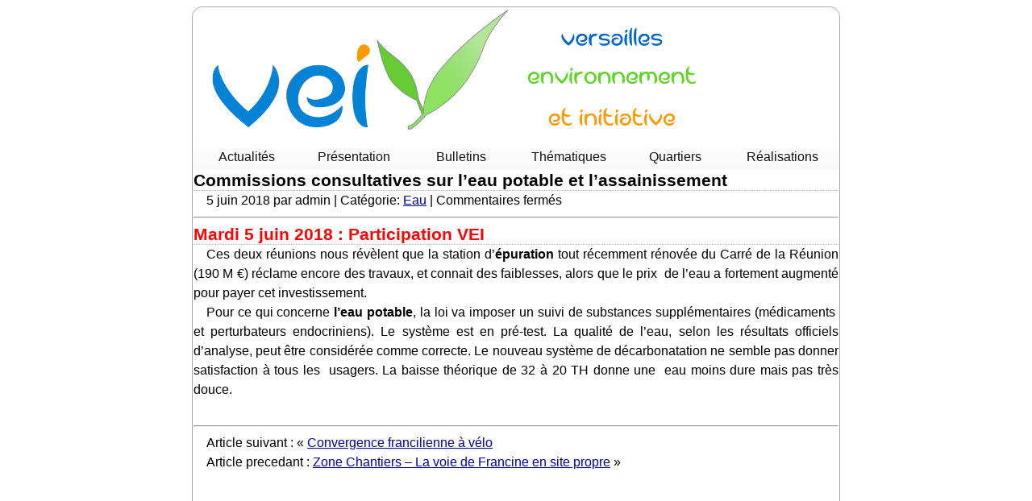

--- FILE ---
content_type: text/html; charset=UTF-8
request_url: http://www.versaillesenvironnementinitiative.fr/deux-commissions-consultatives-sur-leau-potable-et-lassainissement/
body_size: 8788
content:
<!DOCTYPE html PUBLIC "-//W3C//DTD XHTML 1.0 Transitional//EN" "http://www.w3.org/TR/xhtml1/DTD/xhtml1-transitional.dtd">
<!--
<!DOCTYPE html PUBLIC "-//W3C//DTD XHTML 1.0 Strict//EN" "http://www.w3.org/TR/xhtml1/DTD/xhtml1-strict.dtd">
-->
<html xmlns="http://www.w3.org/1999/xhtml" xml:lang="fr" lang="fr">
<head>
 
  <title>Versailles Environnement Inititative &raquo; Commissions consultatives sur l’eau potable et l’assainissement</title>
  <meta name="author" content="VEI" />
  <meta name="description" content="Page d'accueil et d'actualités de l'association Versailles Environnement et Initiative (VEI)." />
  <meta name="language" content="fr" />
  <meta name="keywords" content="Versailles, Environnement, Initiative" />
  <meta name="robots" content="index, follow" />
  
  <link rel="icon" type="image/png" href="./img/favicon.png" />
  
  <meta http-equiv="Content-Type" content="text/html; charset=UTF-8" />
  <meta name="generator" content="WordPress 6.5.5" />
  <!-- leave this for stats -->
  <link rel="stylesheet" title="Style VEI" href="http://www.versaillesenvironnementinitiative.fr/wp-content/themes/pourvei/style.css" type="text/css" media="screen" />
  <link rel="alternate" type="application/rss+xml" title="RSS 2.0" href="http://www.versaillesenvironnementinitiative.fr/feed/" />
  <link rel="alternate" type="text/xml" title="RSS .92" href="http://www.versaillesenvironnementinitiative.fr/feed/rss/" />
  <link rel="alternate" type="application/atom+xml" title="Atom 0.3" href="http://www.versaillesenvironnementinitiative.fr/feed/atom/" />
  <link rel="pingback" href="http://www.versaillesenvironnementinitiative.fr/xmlrpc.php" /><meta name='robots' content='max-image-preview:large' />
<script type="text/javascript">
/* <![CDATA[ */
window._wpemojiSettings = {"baseUrl":"https:\/\/s.w.org\/images\/core\/emoji\/15.0.3\/72x72\/","ext":".png","svgUrl":"https:\/\/s.w.org\/images\/core\/emoji\/15.0.3\/svg\/","svgExt":".svg","source":{"concatemoji":"http:\/\/www.versaillesenvironnementinitiative.fr\/wp-includes\/js\/wp-emoji-release.min.js?ver=6.5.5"}};
/*! This file is auto-generated */
!function(i,n){var o,s,e;function c(e){try{var t={supportTests:e,timestamp:(new Date).valueOf()};sessionStorage.setItem(o,JSON.stringify(t))}catch(e){}}function p(e,t,n){e.clearRect(0,0,e.canvas.width,e.canvas.height),e.fillText(t,0,0);var t=new Uint32Array(e.getImageData(0,0,e.canvas.width,e.canvas.height).data),r=(e.clearRect(0,0,e.canvas.width,e.canvas.height),e.fillText(n,0,0),new Uint32Array(e.getImageData(0,0,e.canvas.width,e.canvas.height).data));return t.every(function(e,t){return e===r[t]})}function u(e,t,n){switch(t){case"flag":return n(e,"\ud83c\udff3\ufe0f\u200d\u26a7\ufe0f","\ud83c\udff3\ufe0f\u200b\u26a7\ufe0f")?!1:!n(e,"\ud83c\uddfa\ud83c\uddf3","\ud83c\uddfa\u200b\ud83c\uddf3")&&!n(e,"\ud83c\udff4\udb40\udc67\udb40\udc62\udb40\udc65\udb40\udc6e\udb40\udc67\udb40\udc7f","\ud83c\udff4\u200b\udb40\udc67\u200b\udb40\udc62\u200b\udb40\udc65\u200b\udb40\udc6e\u200b\udb40\udc67\u200b\udb40\udc7f");case"emoji":return!n(e,"\ud83d\udc26\u200d\u2b1b","\ud83d\udc26\u200b\u2b1b")}return!1}function f(e,t,n){var r="undefined"!=typeof WorkerGlobalScope&&self instanceof WorkerGlobalScope?new OffscreenCanvas(300,150):i.createElement("canvas"),a=r.getContext("2d",{willReadFrequently:!0}),o=(a.textBaseline="top",a.font="600 32px Arial",{});return e.forEach(function(e){o[e]=t(a,e,n)}),o}function t(e){var t=i.createElement("script");t.src=e,t.defer=!0,i.head.appendChild(t)}"undefined"!=typeof Promise&&(o="wpEmojiSettingsSupports",s=["flag","emoji"],n.supports={everything:!0,everythingExceptFlag:!0},e=new Promise(function(e){i.addEventListener("DOMContentLoaded",e,{once:!0})}),new Promise(function(t){var n=function(){try{var e=JSON.parse(sessionStorage.getItem(o));if("object"==typeof e&&"number"==typeof e.timestamp&&(new Date).valueOf()<e.timestamp+604800&&"object"==typeof e.supportTests)return e.supportTests}catch(e){}return null}();if(!n){if("undefined"!=typeof Worker&&"undefined"!=typeof OffscreenCanvas&&"undefined"!=typeof URL&&URL.createObjectURL&&"undefined"!=typeof Blob)try{var e="postMessage("+f.toString()+"("+[JSON.stringify(s),u.toString(),p.toString()].join(",")+"));",r=new Blob([e],{type:"text/javascript"}),a=new Worker(URL.createObjectURL(r),{name:"wpTestEmojiSupports"});return void(a.onmessage=function(e){c(n=e.data),a.terminate(),t(n)})}catch(e){}c(n=f(s,u,p))}t(n)}).then(function(e){for(var t in e)n.supports[t]=e[t],n.supports.everything=n.supports.everything&&n.supports[t],"flag"!==t&&(n.supports.everythingExceptFlag=n.supports.everythingExceptFlag&&n.supports[t]);n.supports.everythingExceptFlag=n.supports.everythingExceptFlag&&!n.supports.flag,n.DOMReady=!1,n.readyCallback=function(){n.DOMReady=!0}}).then(function(){return e}).then(function(){var e;n.supports.everything||(n.readyCallback(),(e=n.source||{}).concatemoji?t(e.concatemoji):e.wpemoji&&e.twemoji&&(t(e.twemoji),t(e.wpemoji)))}))}((window,document),window._wpemojiSettings);
/* ]]> */
</script>
<style id='wp-emoji-styles-inline-css' type='text/css'>

	img.wp-smiley, img.emoji {
		display: inline !important;
		border: none !important;
		box-shadow: none !important;
		height: 1em !important;
		width: 1em !important;
		margin: 0 0.07em !important;
		vertical-align: -0.1em !important;
		background: none !important;
		padding: 0 !important;
	}
</style>
<link rel='stylesheet' id='wp-block-library-css' href='http://www.versaillesenvironnementinitiative.fr/wp-includes/css/dist/block-library/style.min.css?ver=6.5.5' type='text/css' media='all' />
<style id='classic-theme-styles-inline-css' type='text/css'>
/*! This file is auto-generated */
.wp-block-button__link{color:#fff;background-color:#32373c;border-radius:9999px;box-shadow:none;text-decoration:none;padding:calc(.667em + 2px) calc(1.333em + 2px);font-size:1.125em}.wp-block-file__button{background:#32373c;color:#fff;text-decoration:none}
</style>
<style id='global-styles-inline-css' type='text/css'>
body{--wp--preset--color--black: #000000;--wp--preset--color--cyan-bluish-gray: #abb8c3;--wp--preset--color--white: #ffffff;--wp--preset--color--pale-pink: #f78da7;--wp--preset--color--vivid-red: #cf2e2e;--wp--preset--color--luminous-vivid-orange: #ff6900;--wp--preset--color--luminous-vivid-amber: #fcb900;--wp--preset--color--light-green-cyan: #7bdcb5;--wp--preset--color--vivid-green-cyan: #00d084;--wp--preset--color--pale-cyan-blue: #8ed1fc;--wp--preset--color--vivid-cyan-blue: #0693e3;--wp--preset--color--vivid-purple: #9b51e0;--wp--preset--gradient--vivid-cyan-blue-to-vivid-purple: linear-gradient(135deg,rgba(6,147,227,1) 0%,rgb(155,81,224) 100%);--wp--preset--gradient--light-green-cyan-to-vivid-green-cyan: linear-gradient(135deg,rgb(122,220,180) 0%,rgb(0,208,130) 100%);--wp--preset--gradient--luminous-vivid-amber-to-luminous-vivid-orange: linear-gradient(135deg,rgba(252,185,0,1) 0%,rgba(255,105,0,1) 100%);--wp--preset--gradient--luminous-vivid-orange-to-vivid-red: linear-gradient(135deg,rgba(255,105,0,1) 0%,rgb(207,46,46) 100%);--wp--preset--gradient--very-light-gray-to-cyan-bluish-gray: linear-gradient(135deg,rgb(238,238,238) 0%,rgb(169,184,195) 100%);--wp--preset--gradient--cool-to-warm-spectrum: linear-gradient(135deg,rgb(74,234,220) 0%,rgb(151,120,209) 20%,rgb(207,42,186) 40%,rgb(238,44,130) 60%,rgb(251,105,98) 80%,rgb(254,248,76) 100%);--wp--preset--gradient--blush-light-purple: linear-gradient(135deg,rgb(255,206,236) 0%,rgb(152,150,240) 100%);--wp--preset--gradient--blush-bordeaux: linear-gradient(135deg,rgb(254,205,165) 0%,rgb(254,45,45) 50%,rgb(107,0,62) 100%);--wp--preset--gradient--luminous-dusk: linear-gradient(135deg,rgb(255,203,112) 0%,rgb(199,81,192) 50%,rgb(65,88,208) 100%);--wp--preset--gradient--pale-ocean: linear-gradient(135deg,rgb(255,245,203) 0%,rgb(182,227,212) 50%,rgb(51,167,181) 100%);--wp--preset--gradient--electric-grass: linear-gradient(135deg,rgb(202,248,128) 0%,rgb(113,206,126) 100%);--wp--preset--gradient--midnight: linear-gradient(135deg,rgb(2,3,129) 0%,rgb(40,116,252) 100%);--wp--preset--font-size--small: 13px;--wp--preset--font-size--medium: 20px;--wp--preset--font-size--large: 36px;--wp--preset--font-size--x-large: 42px;--wp--preset--spacing--20: 0.44rem;--wp--preset--spacing--30: 0.67rem;--wp--preset--spacing--40: 1rem;--wp--preset--spacing--50: 1.5rem;--wp--preset--spacing--60: 2.25rem;--wp--preset--spacing--70: 3.38rem;--wp--preset--spacing--80: 5.06rem;--wp--preset--shadow--natural: 6px 6px 9px rgba(0, 0, 0, 0.2);--wp--preset--shadow--deep: 12px 12px 50px rgba(0, 0, 0, 0.4);--wp--preset--shadow--sharp: 6px 6px 0px rgba(0, 0, 0, 0.2);--wp--preset--shadow--outlined: 6px 6px 0px -3px rgba(255, 255, 255, 1), 6px 6px rgba(0, 0, 0, 1);--wp--preset--shadow--crisp: 6px 6px 0px rgba(0, 0, 0, 1);}:where(.is-layout-flex){gap: 0.5em;}:where(.is-layout-grid){gap: 0.5em;}body .is-layout-flex{display: flex;}body .is-layout-flex{flex-wrap: wrap;align-items: center;}body .is-layout-flex > *{margin: 0;}body .is-layout-grid{display: grid;}body .is-layout-grid > *{margin: 0;}:where(.wp-block-columns.is-layout-flex){gap: 2em;}:where(.wp-block-columns.is-layout-grid){gap: 2em;}:where(.wp-block-post-template.is-layout-flex){gap: 1.25em;}:where(.wp-block-post-template.is-layout-grid){gap: 1.25em;}.has-black-color{color: var(--wp--preset--color--black) !important;}.has-cyan-bluish-gray-color{color: var(--wp--preset--color--cyan-bluish-gray) !important;}.has-white-color{color: var(--wp--preset--color--white) !important;}.has-pale-pink-color{color: var(--wp--preset--color--pale-pink) !important;}.has-vivid-red-color{color: var(--wp--preset--color--vivid-red) !important;}.has-luminous-vivid-orange-color{color: var(--wp--preset--color--luminous-vivid-orange) !important;}.has-luminous-vivid-amber-color{color: var(--wp--preset--color--luminous-vivid-amber) !important;}.has-light-green-cyan-color{color: var(--wp--preset--color--light-green-cyan) !important;}.has-vivid-green-cyan-color{color: var(--wp--preset--color--vivid-green-cyan) !important;}.has-pale-cyan-blue-color{color: var(--wp--preset--color--pale-cyan-blue) !important;}.has-vivid-cyan-blue-color{color: var(--wp--preset--color--vivid-cyan-blue) !important;}.has-vivid-purple-color{color: var(--wp--preset--color--vivid-purple) !important;}.has-black-background-color{background-color: var(--wp--preset--color--black) !important;}.has-cyan-bluish-gray-background-color{background-color: var(--wp--preset--color--cyan-bluish-gray) !important;}.has-white-background-color{background-color: var(--wp--preset--color--white) !important;}.has-pale-pink-background-color{background-color: var(--wp--preset--color--pale-pink) !important;}.has-vivid-red-background-color{background-color: var(--wp--preset--color--vivid-red) !important;}.has-luminous-vivid-orange-background-color{background-color: var(--wp--preset--color--luminous-vivid-orange) !important;}.has-luminous-vivid-amber-background-color{background-color: var(--wp--preset--color--luminous-vivid-amber) !important;}.has-light-green-cyan-background-color{background-color: var(--wp--preset--color--light-green-cyan) !important;}.has-vivid-green-cyan-background-color{background-color: var(--wp--preset--color--vivid-green-cyan) !important;}.has-pale-cyan-blue-background-color{background-color: var(--wp--preset--color--pale-cyan-blue) !important;}.has-vivid-cyan-blue-background-color{background-color: var(--wp--preset--color--vivid-cyan-blue) !important;}.has-vivid-purple-background-color{background-color: var(--wp--preset--color--vivid-purple) !important;}.has-black-border-color{border-color: var(--wp--preset--color--black) !important;}.has-cyan-bluish-gray-border-color{border-color: var(--wp--preset--color--cyan-bluish-gray) !important;}.has-white-border-color{border-color: var(--wp--preset--color--white) !important;}.has-pale-pink-border-color{border-color: var(--wp--preset--color--pale-pink) !important;}.has-vivid-red-border-color{border-color: var(--wp--preset--color--vivid-red) !important;}.has-luminous-vivid-orange-border-color{border-color: var(--wp--preset--color--luminous-vivid-orange) !important;}.has-luminous-vivid-amber-border-color{border-color: var(--wp--preset--color--luminous-vivid-amber) !important;}.has-light-green-cyan-border-color{border-color: var(--wp--preset--color--light-green-cyan) !important;}.has-vivid-green-cyan-border-color{border-color: var(--wp--preset--color--vivid-green-cyan) !important;}.has-pale-cyan-blue-border-color{border-color: var(--wp--preset--color--pale-cyan-blue) !important;}.has-vivid-cyan-blue-border-color{border-color: var(--wp--preset--color--vivid-cyan-blue) !important;}.has-vivid-purple-border-color{border-color: var(--wp--preset--color--vivid-purple) !important;}.has-vivid-cyan-blue-to-vivid-purple-gradient-background{background: var(--wp--preset--gradient--vivid-cyan-blue-to-vivid-purple) !important;}.has-light-green-cyan-to-vivid-green-cyan-gradient-background{background: var(--wp--preset--gradient--light-green-cyan-to-vivid-green-cyan) !important;}.has-luminous-vivid-amber-to-luminous-vivid-orange-gradient-background{background: var(--wp--preset--gradient--luminous-vivid-amber-to-luminous-vivid-orange) !important;}.has-luminous-vivid-orange-to-vivid-red-gradient-background{background: var(--wp--preset--gradient--luminous-vivid-orange-to-vivid-red) !important;}.has-very-light-gray-to-cyan-bluish-gray-gradient-background{background: var(--wp--preset--gradient--very-light-gray-to-cyan-bluish-gray) !important;}.has-cool-to-warm-spectrum-gradient-background{background: var(--wp--preset--gradient--cool-to-warm-spectrum) !important;}.has-blush-light-purple-gradient-background{background: var(--wp--preset--gradient--blush-light-purple) !important;}.has-blush-bordeaux-gradient-background{background: var(--wp--preset--gradient--blush-bordeaux) !important;}.has-luminous-dusk-gradient-background{background: var(--wp--preset--gradient--luminous-dusk) !important;}.has-pale-ocean-gradient-background{background: var(--wp--preset--gradient--pale-ocean) !important;}.has-electric-grass-gradient-background{background: var(--wp--preset--gradient--electric-grass) !important;}.has-midnight-gradient-background{background: var(--wp--preset--gradient--midnight) !important;}.has-small-font-size{font-size: var(--wp--preset--font-size--small) !important;}.has-medium-font-size{font-size: var(--wp--preset--font-size--medium) !important;}.has-large-font-size{font-size: var(--wp--preset--font-size--large) !important;}.has-x-large-font-size{font-size: var(--wp--preset--font-size--x-large) !important;}
.wp-block-navigation a:where(:not(.wp-element-button)){color: inherit;}
:where(.wp-block-post-template.is-layout-flex){gap: 1.25em;}:where(.wp-block-post-template.is-layout-grid){gap: 1.25em;}
:where(.wp-block-columns.is-layout-flex){gap: 2em;}:where(.wp-block-columns.is-layout-grid){gap: 2em;}
.wp-block-pullquote{font-size: 1.5em;line-height: 1.6;}
</style>
<link rel="https://api.w.org/" href="http://www.versaillesenvironnementinitiative.fr/wp-json/" /><link rel="alternate" type="application/json" href="http://www.versaillesenvironnementinitiative.fr/wp-json/wp/v2/posts/931" /><link rel="EditURI" type="application/rsd+xml" title="RSD" href="http://www.versaillesenvironnementinitiative.fr/xmlrpc.php?rsd" />
<meta name="generator" content="WordPress 6.5.5" />
<link rel="canonical" href="http://www.versaillesenvironnementinitiative.fr/deux-commissions-consultatives-sur-leau-potable-et-lassainissement/" />
<link rel='shortlink' href='http://www.versaillesenvironnementinitiative.fr/?p=931' />
<link rel="alternate" type="application/json+oembed" href="http://www.versaillesenvironnementinitiative.fr/wp-json/oembed/1.0/embed?url=http%3A%2F%2Fwww.versaillesenvironnementinitiative.fr%2Fdeux-commissions-consultatives-sur-leau-potable-et-lassainissement%2F" />
<link rel="alternate" type="text/xml+oembed" href="http://www.versaillesenvironnementinitiative.fr/wp-json/oembed/1.0/embed?url=http%3A%2F%2Fwww.versaillesenvironnementinitiative.fr%2Fdeux-commissions-consultatives-sur-leau-potable-et-lassainissement%2F&#038;format=xml" />

  	<link rel='archives' title='janvier 2026' href='http://www.versaillesenvironnementinitiative.fr/2026/01/' />
	<link rel='archives' title='décembre 2025' href='http://www.versaillesenvironnementinitiative.fr/2025/12/' />
	<link rel='archives' title='novembre 2025' href='http://www.versaillesenvironnementinitiative.fr/2025/11/' />
	<link rel='archives' title='octobre 2025' href='http://www.versaillesenvironnementinitiative.fr/2025/10/' />
	<link rel='archives' title='septembre 2025' href='http://www.versaillesenvironnementinitiative.fr/2025/09/' />
	<link rel='archives' title='mai 2025' href='http://www.versaillesenvironnementinitiative.fr/2025/05/' />
	<link rel='archives' title='avril 2025' href='http://www.versaillesenvironnementinitiative.fr/2025/04/' />
	<link rel='archives' title='mars 2025' href='http://www.versaillesenvironnementinitiative.fr/2025/03/' />
	<link rel='archives' title='février 2025' href='http://www.versaillesenvironnementinitiative.fr/2025/02/' />
	<link rel='archives' title='janvier 2025' href='http://www.versaillesenvironnementinitiative.fr/2025/01/' />
	<link rel='archives' title='décembre 2024' href='http://www.versaillesenvironnementinitiative.fr/2024/12/' />
	<link rel='archives' title='novembre 2024' href='http://www.versaillesenvironnementinitiative.fr/2024/11/' />
	<link rel='archives' title='septembre 2024' href='http://www.versaillesenvironnementinitiative.fr/2024/09/' />
	<link rel='archives' title='mars 2024' href='http://www.versaillesenvironnementinitiative.fr/2024/03/' />
	<link rel='archives' title='février 2024' href='http://www.versaillesenvironnementinitiative.fr/2024/02/' />
	<link rel='archives' title='janvier 2024' href='http://www.versaillesenvironnementinitiative.fr/2024/01/' />
	<link rel='archives' title='décembre 2023' href='http://www.versaillesenvironnementinitiative.fr/2023/12/' />
	<link rel='archives' title='novembre 2023' href='http://www.versaillesenvironnementinitiative.fr/2023/11/' />
	<link rel='archives' title='octobre 2023' href='http://www.versaillesenvironnementinitiative.fr/2023/10/' />
	<link rel='archives' title='août 2023' href='http://www.versaillesenvironnementinitiative.fr/2023/08/' />
	<link rel='archives' title='mai 2023' href='http://www.versaillesenvironnementinitiative.fr/2023/05/' />
	<link rel='archives' title='avril 2023' href='http://www.versaillesenvironnementinitiative.fr/2023/04/' />
	<link rel='archives' title='mars 2023' href='http://www.versaillesenvironnementinitiative.fr/2023/03/' />
	<link rel='archives' title='février 2023' href='http://www.versaillesenvironnementinitiative.fr/2023/02/' />
	<link rel='archives' title='janvier 2023' href='http://www.versaillesenvironnementinitiative.fr/2023/01/' />
	<link rel='archives' title='novembre 2022' href='http://www.versaillesenvironnementinitiative.fr/2022/11/' />
	<link rel='archives' title='octobre 2022' href='http://www.versaillesenvironnementinitiative.fr/2022/10/' />
	<link rel='archives' title='septembre 2022' href='http://www.versaillesenvironnementinitiative.fr/2022/09/' />
	<link rel='archives' title='juin 2022' href='http://www.versaillesenvironnementinitiative.fr/2022/06/' />
	<link rel='archives' title='mars 2022' href='http://www.versaillesenvironnementinitiative.fr/2022/03/' />
	<link rel='archives' title='janvier 2022' href='http://www.versaillesenvironnementinitiative.fr/2022/01/' />
	<link rel='archives' title='novembre 2021' href='http://www.versaillesenvironnementinitiative.fr/2021/11/' />
	<link rel='archives' title='octobre 2021' href='http://www.versaillesenvironnementinitiative.fr/2021/10/' />
	<link rel='archives' title='septembre 2021' href='http://www.versaillesenvironnementinitiative.fr/2021/09/' />
	<link rel='archives' title='août 2021' href='http://www.versaillesenvironnementinitiative.fr/2021/08/' />
	<link rel='archives' title='mai 2021' href='http://www.versaillesenvironnementinitiative.fr/2021/05/' />
	<link rel='archives' title='avril 2021' href='http://www.versaillesenvironnementinitiative.fr/2021/04/' />
	<link rel='archives' title='mars 2021' href='http://www.versaillesenvironnementinitiative.fr/2021/03/' />
	<link rel='archives' title='février 2021' href='http://www.versaillesenvironnementinitiative.fr/2021/02/' />
	<link rel='archives' title='janvier 2021' href='http://www.versaillesenvironnementinitiative.fr/2021/01/' />
	<link rel='archives' title='novembre 2020' href='http://www.versaillesenvironnementinitiative.fr/2020/11/' />
	<link rel='archives' title='octobre 2020' href='http://www.versaillesenvironnementinitiative.fr/2020/10/' />
	<link rel='archives' title='septembre 2020' href='http://www.versaillesenvironnementinitiative.fr/2020/09/' />
	<link rel='archives' title='juillet 2020' href='http://www.versaillesenvironnementinitiative.fr/2020/07/' />
	<link rel='archives' title='mars 2020' href='http://www.versaillesenvironnementinitiative.fr/2020/03/' />
	<link rel='archives' title='février 2020' href='http://www.versaillesenvironnementinitiative.fr/2020/02/' />
	<link rel='archives' title='janvier 2020' href='http://www.versaillesenvironnementinitiative.fr/2020/01/' />
	<link rel='archives' title='novembre 2019' href='http://www.versaillesenvironnementinitiative.fr/2019/11/' />
	<link rel='archives' title='octobre 2019' href='http://www.versaillesenvironnementinitiative.fr/2019/10/' />
	<link rel='archives' title='septembre 2019' href='http://www.versaillesenvironnementinitiative.fr/2019/09/' />
	<link rel='archives' title='août 2019' href='http://www.versaillesenvironnementinitiative.fr/2019/08/' />
	<link rel='archives' title='mai 2019' href='http://www.versaillesenvironnementinitiative.fr/2019/05/' />
	<link rel='archives' title='avril 2019' href='http://www.versaillesenvironnementinitiative.fr/2019/04/' />
	<link rel='archives' title='mars 2019' href='http://www.versaillesenvironnementinitiative.fr/2019/03/' />
	<link rel='archives' title='décembre 2018' href='http://www.versaillesenvironnementinitiative.fr/2018/12/' />
	<link rel='archives' title='novembre 2018' href='http://www.versaillesenvironnementinitiative.fr/2018/11/' />
	<link rel='archives' title='octobre 2018' href='http://www.versaillesenvironnementinitiative.fr/2018/10/' />
	<link rel='archives' title='septembre 2018' href='http://www.versaillesenvironnementinitiative.fr/2018/09/' />
	<link rel='archives' title='juillet 2018' href='http://www.versaillesenvironnementinitiative.fr/2018/07/' />
	<link rel='archives' title='juin 2018' href='http://www.versaillesenvironnementinitiative.fr/2018/06/' />
	<link rel='archives' title='mai 2018' href='http://www.versaillesenvironnementinitiative.fr/2018/05/' />
	<link rel='archives' title='avril 2018' href='http://www.versaillesenvironnementinitiative.fr/2018/04/' />
	<link rel='archives' title='mars 2018' href='http://www.versaillesenvironnementinitiative.fr/2018/03/' />
	<link rel='archives' title='janvier 2018' href='http://www.versaillesenvironnementinitiative.fr/2018/01/' />
	<link rel='archives' title='décembre 2017' href='http://www.versaillesenvironnementinitiative.fr/2017/12/' />
	<link rel='archives' title='novembre 2017' href='http://www.versaillesenvironnementinitiative.fr/2017/11/' />
	<link rel='archives' title='octobre 2017' href='http://www.versaillesenvironnementinitiative.fr/2017/10/' />
	<link rel='archives' title='septembre 2017' href='http://www.versaillesenvironnementinitiative.fr/2017/09/' />
	<link rel='archives' title='juillet 2017' href='http://www.versaillesenvironnementinitiative.fr/2017/07/' />
	<link rel='archives' title='juin 2017' href='http://www.versaillesenvironnementinitiative.fr/2017/06/' />
	<link rel='archives' title='avril 2017' href='http://www.versaillesenvironnementinitiative.fr/2017/04/' />
	<link rel='archives' title='mars 2017' href='http://www.versaillesenvironnementinitiative.fr/2017/03/' />
	<link rel='archives' title='février 2017' href='http://www.versaillesenvironnementinitiative.fr/2017/02/' />
	<link rel='archives' title='décembre 2016' href='http://www.versaillesenvironnementinitiative.fr/2016/12/' />
	<link rel='archives' title='novembre 2016' href='http://www.versaillesenvironnementinitiative.fr/2016/11/' />
	<link rel='archives' title='octobre 2016' href='http://www.versaillesenvironnementinitiative.fr/2016/10/' />
	<link rel='archives' title='septembre 2016' href='http://www.versaillesenvironnementinitiative.fr/2016/09/' />
	<link rel='archives' title='juin 2016' href='http://www.versaillesenvironnementinitiative.fr/2016/06/' />
	<link rel='archives' title='mai 2016' href='http://www.versaillesenvironnementinitiative.fr/2016/05/' />
	<link rel='archives' title='avril 2016' href='http://www.versaillesenvironnementinitiative.fr/2016/04/' />
	<link rel='archives' title='mars 2016' href='http://www.versaillesenvironnementinitiative.fr/2016/03/' />
	<link rel='archives' title='février 2016' href='http://www.versaillesenvironnementinitiative.fr/2016/02/' />
	<link rel='archives' title='janvier 2016' href='http://www.versaillesenvironnementinitiative.fr/2016/01/' />
	<link rel='archives' title='novembre 2015' href='http://www.versaillesenvironnementinitiative.fr/2015/11/' />
	<link rel='archives' title='octobre 2015' href='http://www.versaillesenvironnementinitiative.fr/2015/10/' />
	<link rel='archives' title='septembre 2015' href='http://www.versaillesenvironnementinitiative.fr/2015/09/' />
	<link rel='archives' title='août 2015' href='http://www.versaillesenvironnementinitiative.fr/2015/08/' />
	<link rel='archives' title='juillet 2015' href='http://www.versaillesenvironnementinitiative.fr/2015/07/' />
	<link rel='archives' title='juin 2015' href='http://www.versaillesenvironnementinitiative.fr/2015/06/' />
	<link rel='archives' title='mai 2015' href='http://www.versaillesenvironnementinitiative.fr/2015/05/' />
	<link rel='archives' title='avril 2015' href='http://www.versaillesenvironnementinitiative.fr/2015/04/' />
	<link rel='archives' title='mars 2015' href='http://www.versaillesenvironnementinitiative.fr/2015/03/' />
	<link rel='archives' title='février 2015' href='http://www.versaillesenvironnementinitiative.fr/2015/02/' />
	<link rel='archives' title='janvier 2015' href='http://www.versaillesenvironnementinitiative.fr/2015/01/' />
	<link rel='archives' title='juin 2014' href='http://www.versaillesenvironnementinitiative.fr/2014/06/' />
	<link rel='archives' title='mai 2014' href='http://www.versaillesenvironnementinitiative.fr/2014/05/' />
	<link rel='archives' title='mars 2014' href='http://www.versaillesenvironnementinitiative.fr/2014/03/' />
	<link rel='archives' title='décembre 2013' href='http://www.versaillesenvironnementinitiative.fr/2013/12/' />
	<link rel='archives' title='novembre 2013' href='http://www.versaillesenvironnementinitiative.fr/2013/11/' />
	<link rel='archives' title='septembre 2013' href='http://www.versaillesenvironnementinitiative.fr/2013/09/' />
	<link rel='archives' title='juin 2013' href='http://www.versaillesenvironnementinitiative.fr/2013/06/' />
	<link rel='archives' title='avril 2013' href='http://www.versaillesenvironnementinitiative.fr/2013/04/' />
	<link rel='archives' title='mars 2013' href='http://www.versaillesenvironnementinitiative.fr/2013/03/' />
	<link rel='archives' title='janvier 2013' href='http://www.versaillesenvironnementinitiative.fr/2013/01/' />
    <meta name='robots' content='max-image-preview:large' />
<link rel="https://api.w.org/" href="http://www.versaillesenvironnementinitiative.fr/wp-json/" /><link rel="alternate" type="application/json" href="http://www.versaillesenvironnementinitiative.fr/wp-json/wp/v2/posts/931" /><link rel="EditURI" type="application/rsd+xml" title="RSD" href="http://www.versaillesenvironnementinitiative.fr/xmlrpc.php?rsd" />
<meta name="generator" content="WordPress 6.5.5" />
<link rel="canonical" href="http://www.versaillesenvironnementinitiative.fr/deux-commissions-consultatives-sur-leau-potable-et-lassainissement/" />
<link rel='shortlink' href='http://www.versaillesenvironnementinitiative.fr/?p=931' />
<link rel="alternate" type="application/json+oembed" href="http://www.versaillesenvironnementinitiative.fr/wp-json/oembed/1.0/embed?url=http%3A%2F%2Fwww.versaillesenvironnementinitiative.fr%2Fdeux-commissions-consultatives-sur-leau-potable-et-lassainissement%2F" />
<link rel="alternate" type="text/xml+oembed" href="http://www.versaillesenvironnementinitiative.fr/wp-json/oembed/1.0/embed?url=http%3A%2F%2Fwww.versaillesenvironnementinitiative.fr%2Fdeux-commissions-consultatives-sur-leau-potable-et-lassainissement%2F&#038;format=xml" />
 
    <!--Google Analytics-->
    <script type="text/javascript">
      var _gaq = _gaq || [];
      _gaq.push(['_setAccount', 'UA-32365267-1']);
      _gaq.push(['_trackPageview']);

      (function() {
        var ga = document.createElement('script'); ga.type = 'text/javascript'; ga.async = true;
        ga.src = ('https:' == document.location.protocol ? 'https://ssl' : 'http://www') + '.google-analytics.com/ga.js';
        var s = document.getElementsByTagName('script')[0]; s.parentNode.insertBefore(ga, s);
      })();
    </script>

<meta name='robots' content='max-image-preview:large' />
<link rel="https://api.w.org/" href="http://www.versaillesenvironnementinitiative.fr/wp-json/" /><link rel="alternate" type="application/json" href="http://www.versaillesenvironnementinitiative.fr/wp-json/wp/v2/posts/931" /><link rel="EditURI" type="application/rsd+xml" title="RSD" href="http://www.versaillesenvironnementinitiative.fr/xmlrpc.php?rsd" />
<meta name="generator" content="WordPress 6.5.5" />
<link rel="canonical" href="http://www.versaillesenvironnementinitiative.fr/deux-commissions-consultatives-sur-leau-potable-et-lassainissement/" />
<link rel='shortlink' href='http://www.versaillesenvironnementinitiative.fr/?p=931' />
<link rel="alternate" type="application/json+oembed" href="http://www.versaillesenvironnementinitiative.fr/wp-json/oembed/1.0/embed?url=http%3A%2F%2Fwww.versaillesenvironnementinitiative.fr%2Fdeux-commissions-consultatives-sur-leau-potable-et-lassainissement%2F" />
<link rel="alternate" type="text/xml+oembed" href="http://www.versaillesenvironnementinitiative.fr/wp-json/oembed/1.0/embed?url=http%3A%2F%2Fwww.versaillesenvironnementinitiative.fr%2Fdeux-commissions-consultatives-sur-leau-potable-et-lassainissement%2F&#038;format=xml" />

</head>
<body id="tout">
  <div id="page">
      <!--Tete de page-->
      <div id="entete">
        <div id="banniere">
          <a id="nom" href="http://www.versaillesenvironnementinitiative.fr" type="text/html">Versailles Environnement Inititative</a>
          <!--(Association de défense de l&#039;environnement à Versailles !-->
        
        </div>
        <ul id="menu">
          <li><a type="text/html" href="/index.php">Actualités</a></li>
          <li><a type="text/html" href="/presentation">Présentation</a></li>
          <li><a type="text/html" href="/bulletins">Bulletins</a></li>
          <li><a type="text/html" href="/thematiques">Thématiques</a></li>
          <li><a type="text/html" href="/quartiers">Quartiers</a></li>
          <li><a type="text/html" href="/realisations">Réalisations</a></li>
        </ul>
      </div>

<!--
<br />
<b>Warning</b>:  include(/home/versaill/public_html/wp-content/themes/pourvei/single1.php): failed to open stream: No such file or directory in <b>/home/versaill/public_html/wp-content/themes/pourvei/single.php</b> on line <b>9</b><br />
<br />
<b>Warning</b>:  include(): Failed opening '/home/versaill/public_html/wp-content/themes/pourvei/single1.php' for inclusion (include_path='.:/opt/alt/php71/usr/share/pear') in <b>/home/versaill/public_html/wp-content/themes/pourvei/single.php</b> on line <b>9</b><br />
-->

<div id="content">
      <div class="post" id="post-931"> 
      <h3>Commissions consultatives sur l’eau potable et l’assainissement</h3>
      <p class="postmetadata">
        5 juin 2018 par admin | Cat&eacute;gorie: <a href="http://www.versaillesenvironnementinitiative.fr/category/eau/" rel="category tag">Eau</a> | 
        <span>Commentaires fermés<span class="screen-reader-text"> sur Commissions consultatives sur l’eau potable et l’assainissement</span></span>       </p>
      <hr>
      <div class="post_content">
        <h3><span style="color: #ff0000;">Mardi 5 juin 2018 : Participation VEI<br />
</span></h3>
<p>Ces deux réunions nous révèlent que la station d’<strong>épuration</strong> tout récemment rénovée du Carré de la Réunion (190 M €) réclame encore des travaux, et connait des faiblesses, alors que le prix  de l’eau a fortement augmenté pour payer cet investissement.</p>
<p>Pour ce qui concerne <strong>l’eau potable</strong>, la loi va imposer un suivi de substances supplémentaires (médicaments  et perturbateurs endocriniens). Le système est en pré-test. La qualité de l’eau, selon les résultats officiels d’analyse, peut être considérée comme correcte. Le nouveau système de décarbonatation ne semble pas donner satisfaction à tous les  usagers. La baisse théorique de 32 à 20 TH donne une  eau moins dure mais pas très douce.</p>
<p>&nbsp;</p>
      </div>
    </div>
    	<hr>
    <div class="navigation">
      <p>Article suivant : &laquo; <a href="http://www.versaillesenvironnementinitiative.fr/convergence-francilienne-a-velo/" rel="prev">Convergence francilienne à vélo</a></p>
      <p>Article precedant : <a href="http://www.versaillesenvironnementinitiative.fr/zone-chantiers-la-voie-de-francine-en-site-propre/" rel="next">Zone Chantiers &#8211; La voie de Francine en site propre</a> &raquo;</p>
    </div> 
  
  </div> 

<div class="sidebar">
    <!--
  <ul>
    <li id="search"><form method="get" id="searchform" action="<br />
<b>Deprecated</b>:  get_bloginfo est appelé avec un argument qui est obsolète depuis la version 2.2.0 ! L’option home est obsolète pour l’ensemble des fonctions bloginfo(). Utilisez plutôt l’option url. in <b>/home/versaill/public_html/wp-includes/functions.php</b> on line <b>6078</b><br />
http://www.versaillesenvironnementinitiative.fr/">
	<div>
		<input type="text" value="" name="s" id="s" />
		<input type="submit" id="searchsubmit" value="Chercher" />
	</div>
</form> 
</li>
    <li><h2>Categories</h2>
      <ul>
        <br />
<b>Deprecated</b>:  La fonction wp_list_cats est obsolète depuis la version 2.1.0 ! Utilisez wp_list_categories() à la place. in <b>/home/versaill/public_html/wp-includes/functions.php</b> on line <b>6078</b><br />
	<li class="cat-item cat-item-4"><a href="http://www.versaillesenvironnementinitiative.fr/category/air/">Air</a> (17)
</li>
	<li class="cat-item cat-item-21"><a href="http://www.versaillesenvironnementinitiative.fr/category/biodiversite/">Biodiversité</a> (7)
</li>
	<li class="cat-item cat-item-13"><a href="http://www.versaillesenvironnementinitiative.fr/category/bruit/">Bruit</a> (10)
</li>
	<li class="cat-item cat-item-5"><a href="http://www.versaillesenvironnementinitiative.fr/category/dechets/">Déchets</a> (4)
</li>
	<li class="cat-item cat-item-3"><a href="http://www.versaillesenvironnementinitiative.fr/category/eau/">Eau</a> (21)
</li>
	<li class="cat-item cat-item-15"><a href="http://www.versaillesenvironnementinitiative.fr/category/energie/">Energie</a> (10)
</li>
	<li class="cat-item cat-item-12"><a href="http://www.versaillesenvironnementinitiative.fr/category/enquetes-publiques/">Enquêtes pub</a> (42)
</li>
	<li class="cat-item cat-item-14"><a href="http://www.versaillesenvironnementinitiative.fr/category/espaces-naturels/">Espaces nat</a> (33)
</li>
	<li class="cat-item cat-item-19"><a href="http://www.versaillesenvironnementinitiative.fr/category/pollution/">Pollution</a> (24)
</li>
	<li class="cat-item cat-item-10"><a href="http://www.versaillesenvironnementinitiative.fr/category/quartiers/">Quartiers</a> (13)
</li>
	<li class="cat-item cat-item-16"><a href="http://www.versaillesenvironnementinitiative.fr/category/realisations/">Réalisations</a> (36)
</li>
	<li class="cat-item cat-item-20"><a href="http://www.versaillesenvironnementinitiative.fr/category/transports/">Transports</a> (41)
</li>
	<li class="cat-item cat-item-6"><a href="http://www.versaillesenvironnementinitiative.fr/category/urbanisme/">Urbanisme</a> (59)
</li>
	<li class="cat-item cat-item-17"><a href="http://www.versaillesenvironnementinitiative.fr/category/velo/">Vélo</a> (10)
</li>
	<li class="cat-item cat-item-9"><a href="http://www.versaillesenvironnementinitiative.fr/category/vie-associative/">Vie assoc</a> (91)
</li>
	<li class="cat-item cat-item-2"><a href="http://www.versaillesenvironnementinitiative.fr/category/vie-municipale/">Vie municipale</a> (31)
</li>
	<li class="cat-item cat-item-7"><a href="http://www.versaillesenvironnementinitiative.fr/category/visite/">Visite</a> (24)
</li>
      </ul>
    </li>
    <li>
      <li class="pagenav"><h2>Pages</h2><ul><li class="page_item page-item-15"><a href="http://www.versaillesenvironnementinitiative.fr/bulletins/">Bulletins</a></li>
<li class="page_item page-item-17"><a href="http://www.versaillesenvironnementinitiative.fr/contact/">Contact</a></li>
<li class="page_item page-item-2"><a href="http://www.versaillesenvironnementinitiative.fr/presentation/">Présentation Contact</a></li>
<li class="page_item page-item-40"><a href="http://www.versaillesenvironnementinitiative.fr/quartiers/">Quartiers</a></li>
<li class="page_item page-item-42"><a href="http://www.versaillesenvironnementinitiative.fr/realisations/">Réalisations</a></li>
<li class="page_item page-item-22"><a href="http://www.versaillesenvironnementinitiative.fr/thematiques/">Thématiques</a></li>
</ul></li> 
    </li>
    <li><h2>Archives</h2>
      <ul>
        	<li><a href='http://www.versaillesenvironnementinitiative.fr/2026/01/'>janvier 2026</a></li>
	<li><a href='http://www.versaillesenvironnementinitiative.fr/2025/12/'>décembre 2025</a></li>
	<li><a href='http://www.versaillesenvironnementinitiative.fr/2025/11/'>novembre 2025</a></li>
	<li><a href='http://www.versaillesenvironnementinitiative.fr/2025/10/'>octobre 2025</a></li>
	<li><a href='http://www.versaillesenvironnementinitiative.fr/2025/09/'>septembre 2025</a></li>
	<li><a href='http://www.versaillesenvironnementinitiative.fr/2025/05/'>mai 2025</a></li>
	<li><a href='http://www.versaillesenvironnementinitiative.fr/2025/04/'>avril 2025</a></li>
	<li><a href='http://www.versaillesenvironnementinitiative.fr/2025/03/'>mars 2025</a></li>
	<li><a href='http://www.versaillesenvironnementinitiative.fr/2025/02/'>février 2025</a></li>
	<li><a href='http://www.versaillesenvironnementinitiative.fr/2025/01/'>janvier 2025</a></li>
	<li><a href='http://www.versaillesenvironnementinitiative.fr/2024/12/'>décembre 2024</a></li>
	<li><a href='http://www.versaillesenvironnementinitiative.fr/2024/11/'>novembre 2024</a></li>
	<li><a href='http://www.versaillesenvironnementinitiative.fr/2024/09/'>septembre 2024</a></li>
	<li><a href='http://www.versaillesenvironnementinitiative.fr/2024/03/'>mars 2024</a></li>
	<li><a href='http://www.versaillesenvironnementinitiative.fr/2024/02/'>février 2024</a></li>
	<li><a href='http://www.versaillesenvironnementinitiative.fr/2024/01/'>janvier 2024</a></li>
	<li><a href='http://www.versaillesenvironnementinitiative.fr/2023/12/'>décembre 2023</a></li>
	<li><a href='http://www.versaillesenvironnementinitiative.fr/2023/11/'>novembre 2023</a></li>
	<li><a href='http://www.versaillesenvironnementinitiative.fr/2023/10/'>octobre 2023</a></li>
	<li><a href='http://www.versaillesenvironnementinitiative.fr/2023/08/'>août 2023</a></li>
	<li><a href='http://www.versaillesenvironnementinitiative.fr/2023/05/'>mai 2023</a></li>
	<li><a href='http://www.versaillesenvironnementinitiative.fr/2023/04/'>avril 2023</a></li>
	<li><a href='http://www.versaillesenvironnementinitiative.fr/2023/03/'>mars 2023</a></li>
	<li><a href='http://www.versaillesenvironnementinitiative.fr/2023/02/'>février 2023</a></li>
	<li><a href='http://www.versaillesenvironnementinitiative.fr/2023/01/'>janvier 2023</a></li>
	<li><a href='http://www.versaillesenvironnementinitiative.fr/2022/11/'>novembre 2022</a></li>
	<li><a href='http://www.versaillesenvironnementinitiative.fr/2022/10/'>octobre 2022</a></li>
	<li><a href='http://www.versaillesenvironnementinitiative.fr/2022/09/'>septembre 2022</a></li>
	<li><a href='http://www.versaillesenvironnementinitiative.fr/2022/06/'>juin 2022</a></li>
	<li><a href='http://www.versaillesenvironnementinitiative.fr/2022/03/'>mars 2022</a></li>
	<li><a href='http://www.versaillesenvironnementinitiative.fr/2022/01/'>janvier 2022</a></li>
	<li><a href='http://www.versaillesenvironnementinitiative.fr/2021/11/'>novembre 2021</a></li>
	<li><a href='http://www.versaillesenvironnementinitiative.fr/2021/10/'>octobre 2021</a></li>
	<li><a href='http://www.versaillesenvironnementinitiative.fr/2021/09/'>septembre 2021</a></li>
	<li><a href='http://www.versaillesenvironnementinitiative.fr/2021/08/'>août 2021</a></li>
	<li><a href='http://www.versaillesenvironnementinitiative.fr/2021/05/'>mai 2021</a></li>
	<li><a href='http://www.versaillesenvironnementinitiative.fr/2021/04/'>avril 2021</a></li>
	<li><a href='http://www.versaillesenvironnementinitiative.fr/2021/03/'>mars 2021</a></li>
	<li><a href='http://www.versaillesenvironnementinitiative.fr/2021/02/'>février 2021</a></li>
	<li><a href='http://www.versaillesenvironnementinitiative.fr/2021/01/'>janvier 2021</a></li>
	<li><a href='http://www.versaillesenvironnementinitiative.fr/2020/11/'>novembre 2020</a></li>
	<li><a href='http://www.versaillesenvironnementinitiative.fr/2020/10/'>octobre 2020</a></li>
	<li><a href='http://www.versaillesenvironnementinitiative.fr/2020/09/'>septembre 2020</a></li>
	<li><a href='http://www.versaillesenvironnementinitiative.fr/2020/07/'>juillet 2020</a></li>
	<li><a href='http://www.versaillesenvironnementinitiative.fr/2020/03/'>mars 2020</a></li>
	<li><a href='http://www.versaillesenvironnementinitiative.fr/2020/02/'>février 2020</a></li>
	<li><a href='http://www.versaillesenvironnementinitiative.fr/2020/01/'>janvier 2020</a></li>
	<li><a href='http://www.versaillesenvironnementinitiative.fr/2019/11/'>novembre 2019</a></li>
	<li><a href='http://www.versaillesenvironnementinitiative.fr/2019/10/'>octobre 2019</a></li>
	<li><a href='http://www.versaillesenvironnementinitiative.fr/2019/09/'>septembre 2019</a></li>
	<li><a href='http://www.versaillesenvironnementinitiative.fr/2019/08/'>août 2019</a></li>
	<li><a href='http://www.versaillesenvironnementinitiative.fr/2019/05/'>mai 2019</a></li>
	<li><a href='http://www.versaillesenvironnementinitiative.fr/2019/04/'>avril 2019</a></li>
	<li><a href='http://www.versaillesenvironnementinitiative.fr/2019/03/'>mars 2019</a></li>
	<li><a href='http://www.versaillesenvironnementinitiative.fr/2018/12/'>décembre 2018</a></li>
	<li><a href='http://www.versaillesenvironnementinitiative.fr/2018/11/'>novembre 2018</a></li>
	<li><a href='http://www.versaillesenvironnementinitiative.fr/2018/10/'>octobre 2018</a></li>
	<li><a href='http://www.versaillesenvironnementinitiative.fr/2018/09/'>septembre 2018</a></li>
	<li><a href='http://www.versaillesenvironnementinitiative.fr/2018/07/'>juillet 2018</a></li>
	<li><a href='http://www.versaillesenvironnementinitiative.fr/2018/06/'>juin 2018</a></li>
	<li><a href='http://www.versaillesenvironnementinitiative.fr/2018/05/'>mai 2018</a></li>
	<li><a href='http://www.versaillesenvironnementinitiative.fr/2018/04/'>avril 2018</a></li>
	<li><a href='http://www.versaillesenvironnementinitiative.fr/2018/03/'>mars 2018</a></li>
	<li><a href='http://www.versaillesenvironnementinitiative.fr/2018/01/'>janvier 2018</a></li>
	<li><a href='http://www.versaillesenvironnementinitiative.fr/2017/12/'>décembre 2017</a></li>
	<li><a href='http://www.versaillesenvironnementinitiative.fr/2017/11/'>novembre 2017</a></li>
	<li><a href='http://www.versaillesenvironnementinitiative.fr/2017/10/'>octobre 2017</a></li>
	<li><a href='http://www.versaillesenvironnementinitiative.fr/2017/09/'>septembre 2017</a></li>
	<li><a href='http://www.versaillesenvironnementinitiative.fr/2017/07/'>juillet 2017</a></li>
	<li><a href='http://www.versaillesenvironnementinitiative.fr/2017/06/'>juin 2017</a></li>
	<li><a href='http://www.versaillesenvironnementinitiative.fr/2017/04/'>avril 2017</a></li>
	<li><a href='http://www.versaillesenvironnementinitiative.fr/2017/03/'>mars 2017</a></li>
	<li><a href='http://www.versaillesenvironnementinitiative.fr/2017/02/'>février 2017</a></li>
	<li><a href='http://www.versaillesenvironnementinitiative.fr/2016/12/'>décembre 2016</a></li>
	<li><a href='http://www.versaillesenvironnementinitiative.fr/2016/11/'>novembre 2016</a></li>
	<li><a href='http://www.versaillesenvironnementinitiative.fr/2016/10/'>octobre 2016</a></li>
	<li><a href='http://www.versaillesenvironnementinitiative.fr/2016/09/'>septembre 2016</a></li>
	<li><a href='http://www.versaillesenvironnementinitiative.fr/2016/06/'>juin 2016</a></li>
	<li><a href='http://www.versaillesenvironnementinitiative.fr/2016/05/'>mai 2016</a></li>
	<li><a href='http://www.versaillesenvironnementinitiative.fr/2016/04/'>avril 2016</a></li>
	<li><a href='http://www.versaillesenvironnementinitiative.fr/2016/03/'>mars 2016</a></li>
	<li><a href='http://www.versaillesenvironnementinitiative.fr/2016/02/'>février 2016</a></li>
	<li><a href='http://www.versaillesenvironnementinitiative.fr/2016/01/'>janvier 2016</a></li>
	<li><a href='http://www.versaillesenvironnementinitiative.fr/2015/11/'>novembre 2015</a></li>
	<li><a href='http://www.versaillesenvironnementinitiative.fr/2015/10/'>octobre 2015</a></li>
	<li><a href='http://www.versaillesenvironnementinitiative.fr/2015/09/'>septembre 2015</a></li>
	<li><a href='http://www.versaillesenvironnementinitiative.fr/2015/08/'>août 2015</a></li>
	<li><a href='http://www.versaillesenvironnementinitiative.fr/2015/07/'>juillet 2015</a></li>
	<li><a href='http://www.versaillesenvironnementinitiative.fr/2015/06/'>juin 2015</a></li>
	<li><a href='http://www.versaillesenvironnementinitiative.fr/2015/05/'>mai 2015</a></li>
	<li><a href='http://www.versaillesenvironnementinitiative.fr/2015/04/'>avril 2015</a></li>
	<li><a href='http://www.versaillesenvironnementinitiative.fr/2015/03/'>mars 2015</a></li>
	<li><a href='http://www.versaillesenvironnementinitiative.fr/2015/02/'>février 2015</a></li>
	<li><a href='http://www.versaillesenvironnementinitiative.fr/2015/01/'>janvier 2015</a></li>
	<li><a href='http://www.versaillesenvironnementinitiative.fr/2014/06/'>juin 2014</a></li>
	<li><a href='http://www.versaillesenvironnementinitiative.fr/2014/05/'>mai 2014</a></li>
	<li><a href='http://www.versaillesenvironnementinitiative.fr/2014/03/'>mars 2014</a></li>
	<li><a href='http://www.versaillesenvironnementinitiative.fr/2013/12/'>décembre 2013</a></li>
	<li><a href='http://www.versaillesenvironnementinitiative.fr/2013/11/'>novembre 2013</a></li>
	<li><a href='http://www.versaillesenvironnementinitiative.fr/2013/09/'>septembre 2013</a></li>
	<li><a href='http://www.versaillesenvironnementinitiative.fr/2013/06/'>juin 2013</a></li>
	<li><a href='http://www.versaillesenvironnementinitiative.fr/2013/04/'>avril 2013</a></li>
	<li><a href='http://www.versaillesenvironnementinitiative.fr/2013/03/'>mars 2013</a></li>
	<li><a href='http://www.versaillesenvironnementinitiative.fr/2013/01/'>janvier 2013</a></li>
      </ul>
    </li>
  </ul>
    -->
</div>
 

    	</div>
    <!--Pied de page-->
    <div id="pied">
      <ul>
        <!--<li><a href="liens.htm" title="Liens">Liens</a></li>-->
        <li><a href="contact" title="Nous contacter" type="text/html">Nous contacter</a></li>
        <li><a href="mentions.htm" title="Mentions légales" type="text/html">Mentions légales</a></li>
      </ul>
    </div>
    
    
  </body>
</html>

<!--
<div id="footer">
  <p>
  Copyright &#169; <br />
<b>Notice</b>:  Use of undefined constant Y - assumed 'Y' in <b>/home/versaill/public_html/wp-content/themes/pourvei/footer.php</b> on line <b>19</b><br />
2026 Versailles Environnement Inititative  <br />
  Blog propulsé par <a href="http://wordpress.org/">WordPress</a> et con&ccedil;u par <a href="http://www.fran6art.com">Fran6art</a>
  <br />
  </p>
</div>
-->
 

</body>
</html> 
